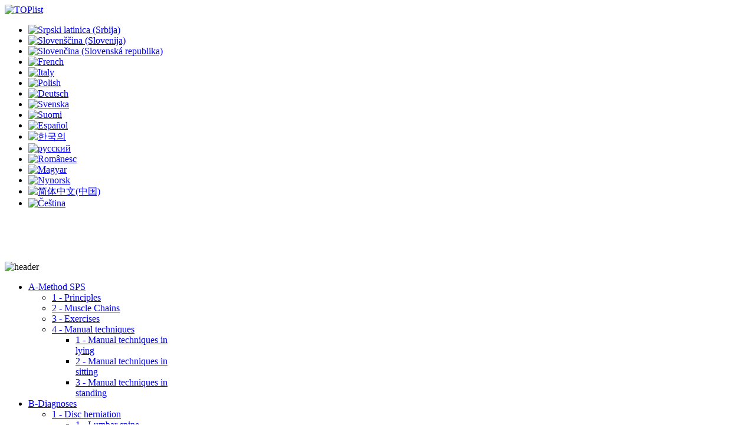

--- FILE ---
content_type: text/html; charset=utf-8
request_url: https://bkp.spiralstabilization.com/en/b-diagnoses/7-lower-extremity
body_size: 11262
content:
<!doctype html>
<html xml:lang="en-gb" lang="en-gb" >
<head>
		<meta name="viewport" content="width=device-width, initial-scale=1.0">
		
    <base href="https://bkp.spiralstabilization.com/en/b-diagnoses/7-lower-extremity" />
	<meta http-equiv="content-type" content="text/html; charset=utf-8" />
	<meta name="keywords" content="SM systém,  Spirální stabilizace páteře" />
	<meta name="robots" content="index, follow" />
	<meta name="description" content="SM systém,  Spirální stabilizace páteře, Anatomie a funkce spirálních svalových řetězců otevírá naprosto nové možnosti pro rehabilitaci páteře a sport..." />
	<meta name="generator" content="Joomla! - Open Source Content Management" />
	<title>7 - Lower extremity</title>
	<link href="/en/b-diagnoses/7-lower-extremity?id=7&amp;format=feed&amp;type=rss" rel="alternate" type="application/rss+xml" title="RSS 2.0" />
	<link href="/en/b-diagnoses/7-lower-extremity?id=7&amp;format=feed&amp;type=atom" rel="alternate" type="application/atom+xml" title="Atom 1.0" />
	<link href="/favicon.ico" rel="shortcut icon" type="image/vnd.microsoft.icon" />
	<link href="https://bkp.spiralstabilization.com/en/component/search/?Itemid=222&amp;id=7&amp;format=opensearch" rel="search" title="Search Spirální stabilizace páteře, SM systém" type="application/opensearchdescription+xml" />
	<link href="/plugins/system/jce/css/content.css?1c0c39fbb0d2b9e1be58f630fcf9a7c5" rel="stylesheet" type="text/css" />
	<link href="/libraries/gantry/css/grid-responsive.css" rel="stylesheet" type="text/css" />
	<link href="/templates/gantry/css-compiled/bootstrap.css" rel="stylesheet" type="text/css" />
	<link href="/templates/gantry/css-compiled/master-10b9413844b5c6e916b74bdb2dbf596f.css" rel="stylesheet" type="text/css" />
	<link href="/templates/gantry/css-compiled/mediaqueries.css" rel="stylesheet" type="text/css" />
	<link href="/templates/gantry/css/gantry-custom.css" rel="stylesheet" type="text/css" />
	<link href="/media/djmegamenu/themes/custom135.css?v=3.5.4.pro" rel="stylesheet" type="text/css" />
	<link href="/modules/mod_djmegamenu/assets/css/animations.css?v=3.5.4.pro" rel="stylesheet" type="text/css" />
	<link href="/modules/mod_djmegamenu/mobilethemes/dark/djmobilemenu.css?v=3.5.4.pro" rel="stylesheet" type="text/css" />
	<link href="//maxcdn.bootstrapcdn.com/font-awesome/4.7.0/css/font-awesome.min.css" rel="stylesheet" type="text/css" />
	<link href="/media/mod_languages/css/template.css?1c0c39fbb0d2b9e1be58f630fcf9a7c5" rel="stylesheet" type="text/css" />
	<link href="/plugins/system/cookiespolicynotificationbar/assets/css/cpnb-style.min.css" rel="stylesheet" media="all" type="text/css" />
	<link href="/plugins/system/cookiespolicynotificationbar/assets/css/balloon.min.css" rel="stylesheet" media="all" type="text/css" />
	<style type="text/css">
#scrollToTop {
	cursor: pointer;
	font-size: 0.9em;
	position: fixed;
	text-align: center;
	z-index: 9999;
	-webkit-transition: background-color 0.2s ease-in-out;
	-moz-transition: background-color 0.2s ease-in-out;
	-ms-transition: background-color 0.2s ease-in-out;
	-o-transition: background-color 0.2s ease-in-out;
	transition: background-color 0.2s ease-in-out;

	background: #121212;
	color: #ffffff;
	border-radius: 3px;
	padding-left: 12px;
	padding-right: 12px;
	padding-top: 12px;
	padding-bottom: 12px;
	right: 20px; bottom: 20px;
}

#scrollToTop:hover {
	background: #0088cc;
	color: #ffffff;
}

#scrollToTop > img {
	display: block;
	margin: 0 auto;
}		.dj-hideitem { display: none !important; }
div.mod_search114 input[type="search"]{ width:auto; }
			#dj-megamenu135mobile { display: none; }
		@media (max-width: 979px) {
			#dj-megamenu135, #dj-megamenu135sticky, #dj-megamenu135placeholder { display: none; }
			#dj-megamenu135mobile { display: block; }
		}
	

/* BEGIN: Cookies Policy Notification Bar - J! system plugin (Powered by: Web357.com) */
.cpnb-outer { border-color: rgba(32, 34, 38, 1); }
.cpnb-outer.cpnb-div-position-top { border-bottom-width: 1px; }
.cpnb-outer.cpnb-div-position-bottom { border-top-width: 1px; }
.cpnb-outer.cpnb-div-position-top-left, .cpnb-outer.cpnb-div-position-top-right, .cpnb-outer.cpnb-div-position-bottom-left, .cpnb-outer.cpnb-div-position-bottom-right { border-width: 1px; }
.cpnb-message { color: #f1f1f3; }
.cpnb-message a { color: #ffffff }
.cpnb-button, .cpnb-button-ok, .cpnb-m-enableAllButton { -webkit-border-radius: 4px; -moz-border-radius: 4px; border-radius: 4px; font-size: 12px; color: #ffffff; background-color: rgba(59, 137, 199, 1); }
.cpnb-button:hover, .cpnb-button:focus, .cpnb-button-ok:hover, .cpnb-button-ok:focus, .cpnb-m-enableAllButton:hover, .cpnb-m-enableAllButton:focus { color: #ffffff; background-color: rgba(49, 118, 175, 1); }
.cpnb-button-decline, .cpnb-button-delete, .cpnb-button-decline-modal, .cpnb-m-DeclineAllButton { color: #ffffff; background-color: rgba(119, 31, 31, 1); }
.cpnb-button-decline:hover, .cpnb-button-decline:focus, .cpnb-button-delete:hover, .cpnb-button-delete:focus, .cpnb-button-decline-modal:hover, .cpnb-button-decline-modal:focus, .cpnb-m-DeclineAllButton:hover, .cpnb-m-DeclineAllButton:focus { color: #ffffff; background-color: rgba(175, 38, 20, 1); }
.cpnb-button-cancel, .cpnb-button-reload, .cpnb-button-cancel-modal { color: #ffffff; background-color: rgba(90, 90, 90, 1); }
.cpnb-button-cancel:hover, .cpnb-button-cancel:focus, .cpnb-button-reload:hover, .cpnb-button-reload:focus, .cpnb-button-cancel-modal:hover, .cpnb-button-cancel-modal:focus { color: #ffffff; background-color: rgba(54, 54, 54, 1); }
.cpnb-button-settings, .cpnb-button-settings-modal { color: #ffffff; background-color: rgba(90, 90, 90, 1); }
.cpnb-button-settings:hover, .cpnb-button-settings:focus, .cpnb-button-settings-modal:hover, .cpnb-button-settings-modal:focus { color: #ffffff; background-color: rgba(54, 54, 54, 1); }
.cpnb-button-more-default, .cpnb-button-more-modal { color: #ffffff; background-color: rgba(123, 138, 139, 1); }
.cpnb-button-more-default:hover, .cpnb-button-more-modal:hover, .cpnb-button-more-default:focus, .cpnb-button-more-modal:focus { color: #ffffff; background-color: rgba(105, 118, 119, 1); }
.cpnb-m-SaveChangesButton { color: #ffffff; background-color: rgba(133, 199, 136, 1); }
.cpnb-m-SaveChangesButton:hover, .cpnb-m-SaveChangesButton:focus { color: #ffffff; background-color: rgba(96, 153, 100, 1); }
@media only screen and (max-width: 600px) {
.cpnb-left-menu-toggle::after, .cpnb-left-menu-toggle-button {
content: "Categories";
}
}
/* END: Cookies Policy Notification Bar - J! system plugin (Powered by: Web357.com) */

	</style>
	<script type="application/json" class="joomla-script-options new">{"csrf.token":"1c7ae9b3cda070fdbf476af345184d76","system.paths":{"root":"","base":""}}</script>
	<script src="/media/system/js/mootools-core.js?1c0c39fbb0d2b9e1be58f630fcf9a7c5" type="text/javascript"></script>
	<script src="/media/system/js/core.js?1c0c39fbb0d2b9e1be58f630fcf9a7c5" type="text/javascript"></script>
	<script src="/media/system/js/mootools-more.js?1c0c39fbb0d2b9e1be58f630fcf9a7c5" type="text/javascript"></script>
	<script src="/media/plg_system_sl_scrolltotop/js/scrolltotop_mt.js" type="text/javascript"></script>
	<script src="/media/jui/js/jquery.min.js?1c0c39fbb0d2b9e1be58f630fcf9a7c5" type="text/javascript"></script>
	<script src="/media/jui/js/jquery-noconflict.js?1c0c39fbb0d2b9e1be58f630fcf9a7c5" type="text/javascript"></script>
	<script src="/media/jui/js/jquery-migrate.min.js?1c0c39fbb0d2b9e1be58f630fcf9a7c5" type="text/javascript"></script>
	<script src="/media/system/js/caption.js?1c0c39fbb0d2b9e1be58f630fcf9a7c5" type="text/javascript"></script>
	<script src="/libraries/gantry/js/browser-engines.js" type="text/javascript"></script>
	<script src="/templates/gantry/js/rokmediaqueries.js" type="text/javascript"></script>
	<!--[if lt IE 9]><script src="/media/system/js/html5fallback.js?1c0c39fbb0d2b9e1be58f630fcf9a7c5" type="text/javascript"></script><![endif]-->
	<script src="/modules/mod_djmegamenu/assets/js/jquery.djmegamenu.js?v=3.5.4.pro" type="text/javascript" defer="defer"></script>
	<script src="/modules/mod_djmegamenu/assets/js/jquery.djmobilemenu.js?v=3.5.4.pro" type="text/javascript" defer="defer"></script>
	<script src="/plugins/system/cookiespolicynotificationbar/assets/js/cookies-policy-notification-bar.min.js" type="text/javascript"></script>
	<script type="text/javascript">
document.addEvent('domready', function() {
	new Skyline_ScrollToTop({
		'image':		'/images/sipka.png',
		'text':			'',
		'title':		'',
		'className':	'scrollToTop',
		'duration':		500,
		'transition':	Fx.Transitions.linear
	});
});jQuery(window).on('load',  function() {
				new JCaption('img.caption');
			});
	(function(){
		var cb = function() {
			var add = function(css) {
				var ss = document.styleSheets;
			    for (var i = 0; i < ss.length; i++) {
			        if (ss[i].href == css) return;
			    }
				var l = document.createElement('link'); l.rel = 'stylesheet';
				l.href = css;
				var h = document.getElementsByTagName('head')[0]; h.appendChild(l);
			}
			add('/media/djextensions/css/animate.min.css');
			add('/media/djextensions/css/animate.ext.css');
		};
		var raf = requestAnimationFrame || mozRequestAnimationFrame || webkitRequestAnimationFrame || msRequestAnimationFrame;
		if (raf) raf(cb);
		else window.addEventListener('load', cb);
	})();

// BEGIN: Cookies Policy Notification Bar - J! system plugin (Powered by: Web357.com)
var cpnb_config = {"w357_joomla_caching":"0","w357_position":"bottom","w357_show_close_x_icon":"1","w357_hide_after_time":"yes","w357_duration":"60","w357_animate_duration":"1000","w357_limit":"0","w357_message":"We use cookies to improve your experience on our website. By browsing this website, you agree to our use of cookies.","w357_display_ok_btn":"1","w357_buttonText":"Ok, I\u0027ve understood!","w357_display_decline_btn":"1","w357_buttonDeclineText":"Decline","w357_display_cancel_btn":"0","w357_buttonCancelText":"Cancel","w357_display_settings_btn":"1","w357_buttonSettingsText":"Settings","w357_buttonMoreText":"More Info","w357_buttonMoreLink":"","w357_display_more_info_btn":"1","w357_fontColor":"#f1f1f3","w357_linkColor":"#ffffff","w357_fontSize":"12px","w357_backgroundColor":"rgba(50, 58, 69, 1)","w357_borderWidth":"1","w357_body_cover":"1","w357_overlay_state":"0","w357_overlay_color":"rgba(10, 10, 10, 0.3)","w357_height":"auto","w357_cookie_name":"cookiesDirective","w357_link_target":"_self","w357_popup_width":"800","w357_popup_height":"600","w357_customText":"\u003Ch1\u003ECookies Policy\u003C\/h1\u003E\r\n\u003Chr \/\u003E\r\n\u003Ch3\u003EGeneral Use\u003C\/h3\u003E\r\n\u003Cp\u003EWe use cookies, tracking pixels and related technologies on our website. Cookies are small data files that are served by our platform and stored on your device. Our site uses cookies dropped by us or third parties for a variety of purposes including to operate and personalize the website. Also, cookies may also be used to track how you use the site to target ads to you on other websites.\u003C\/p\u003E\r\n\u003Ch3\u003EThird Parties\u003C\/h3\u003E\r\n\u003Cp\u003EOur website employs the use the various third-party services. Through the use of our website, these services may place anonymous cookies on the Visitor\u0027s browser and may send their own cookies to the Visitor\u0027s cookie file. Some of these services include but are not limited to: Google, Facebook, Twitter, Adroll, MailChimp, Sucuri, Intercom and other social networks, advertising agencies, security firewalls, analytics companies and service providers. These services may also collect and use anonymous identifiers such as IP Address, HTTP Referrer, Unique Device Identifier and other non-personally identifiable information and server logs.\u003C\/p\u003E\r\n\u003Chr \/\u003E","w357_more_info_btn_type":"custom_text","w357_blockCookies":"1","w357_autoAcceptAfterScrolling":"0","w357_numOfScrolledPixelsBeforeAutoAccept":"300","w357_reloadPageAfterAccept":"0","w357_enableConfirmationAlerts":"0","w357_enableConfirmationAlertsForAcceptBtn":0,"w357_enableConfirmationAlertsForDeclineBtn":0,"w357_enableConfirmationAlertsForDeleteBtn":0,"w357_confirm_allow_msg":"Performing this action will enable all cookies set by this website. Are you sure that you want to enable all cookies on this website?","w357_confirm_delete_msg":"Performing this action will remove all cookies set by this website. Are you sure that you want to disable and delete all cookies from your browser?","w357_show_in_iframes":"0","w357_shortcode_is_enabled_on_this_page":0,"w357_base_url":"https:\/\/bkp.spiralstabilization.com\/","w357_current_url":"https:\/\/bkp.spiralstabilization.com\/en\/b-diagnoses\/7-lower-extremity","w357_always_display":"0","w357_show_notification_bar":true,"w357_expiration_cookieSettings":"365","w357_expiration_cookieAccept":"365","w357_expiration_cookieDecline":"180","w357_expiration_cookieCancel":"3","w357_accept_button_class_notification_bar":"cpnb-accept-btn","w357_decline_button_class_notification_bar":"cpnb-decline-btn","w357_cancel_button_class_notification_bar":"cpnb-cancel-btn","w357_settings_button_class_notification_bar":"cpnb-settings-btn","w357_moreinfo_button_class_notification_bar":"cpnb-moreinfo-btn","w357_accept_button_class_notification_bar_modal_window":"cpnb-accept-btn-m","w357_decline_button_class_notification_bar_modal_window":"cpnb-decline-btn-m","w357_save_button_class_notification_bar_modal_window":"cpnb-save-btn-m","w357_buttons_ordering":"[\u0022ok\u0022,\u0022decline\u0022,\u0022cancel\u0022,\u0022settings\u0022,\u0022moreinfo\u0022]"};
// END: Cookies Policy Notification Bar - J! system plugin (Powered by: Web357.com)


// BEGIN: Cookies Policy Notification Bar - J! system plugin (Powered by: Web357.com)
var cpnb_cookiesCategories = {"cookie_categories_group0":{"cookie_category_id":"required-cookies","cookie_category_name":"Required Cookies","cookie_category_description":"Povinné nebo funkční soubory cookie se týkají funkčnosti našich webových stránek a umožňují nám zlepšovat služby, které vám prostřednictvím našich webových stránek nabízíme, například tím, že vám umožňují přenášet informace napříč stránkami našich webových stránek, abyste je nemuseli znovu zadávat, nebo tím, že rozpoznají vaše preference, když se na naše webové stránky vrátíte.\r\n\u003Cbr \/\u003E\u003Cbr \/\u003E\r\nThe Required or Functional cookies relate to the functionality of our websites and allow us to improve the service we offer to you through our websites, for example by allowing you to carry information across pages of our website. ","cookie_category_checked_by_default":"2","cookie_category_status":"1"},"cookie_categories_group1":{"cookie_category_id":"analytical-cookies","cookie_category_name":"Analytical Cookies","cookie_category_description":"Analytické soubory cookie nám umožňují rozpoznat a spočítat počet návštěvníků našich webových stránek, zjistit, jak se návštěvníci při používání webových stránek pohybují, a zaznamenat, jaký obsah si prohlížejí a o jaký mají zájem. \r\n\u003Cbr \/\u003E\u003Cbr \/\u003E\r\nAnalytical cookies allow us to recognize and to count the number of visitors to our website, to see how visitors move around the website when they are using it and to record which content viewers view and are interested in. \r\n","cookie_category_checked_by_default":"1","cookie_category_status":"1"},"cookie_categories_group2":{"cookie_category_id":"social-media-cookies","cookie_category_name":"Social Media","cookie_category_description":"Tyto soubory cookie umožňují sdílet obsah webových stránek s platformami sociálních médií (např. Facebook, Twitter, Instagram). Nad těmito soubory cookie nemáme žádnou kontrolu, protože je nastavují samotné platformy sociálních médií.\r\n\u003Cbr \/\u003E\u003Cbr \/\u003E\r\nThese cookies allow you to share Website content with social media platforms (e.g., Facebook, Twitter, Instagram). We have no control over these cookies as they are set by the social media platforms themselves. ","cookie_category_checked_by_default":"1","cookie_category_status":"1"},"cookie_categories_group3":{"cookie_category_id":"targeted-advertising-cookies","cookie_category_name":"Targeted Advertising Cookies","cookie_category_description":"Soubory cookie pro reklamu a cílení se používají k tomu, aby vám poskytovaly relevantnější reklamu, ale mohou také omezit počet zobrazení reklamy a sloužit ke zmapování účinnosti reklamní kampaně sledováním kliknutí uživatelů. \r\n\u003Cbr \/\u003E\u003Cbr \/\u003E\r\nAdvertising and targeting cookies are used to deliver advertisements more relevant to you, but can also limit the number of times you see an advertisement and be used to chart the effectiveness of an ad campaign by tracking users’ clicks. ","cookie_category_checked_by_default":"1","cookie_category_status":"1"}};
// END: Cookies Policy Notification Bar - J! system plugin (Powered by: Web357.com)


// BEGIN: Cookies Policy Notification Bar - J! system plugin (Powered by: Web357.com)
var cpnb_manager = {"w357_m_modalState":"1","w357_m_floatButtonState":"1","w357_m_floatButtonPosition":"bottom_left","w357_m_HashLink":"cookies","w357_m_modal_menuItemSelectedBgColor":"rgba(200, 200, 200, 1)","w357_m_saveChangesButtonColorAfterChange":"rgba(13, 92, 45, 1)","w357_m_floatButtonIconSrc":"https:\/\/bkp.spiralstabilization.com\/media\/plg_system_cookiespolicynotificationbar\/icons\/cpnb-cookies-manager-icon-1-64x64.png","w357_m_FloatButtonIconType":"image","w357_m_FloatButtonIconFontAwesomeName":"fas fa-cookie-bite","w357_m_FloatButtonIconFontAwesomeSize":"fa-lg","w357_m_FloatButtonIconFontAwesomeColor":"rgba(61, 47, 44, 0.84)","w357_m_FloatButtonIconUikitName":"cog","w357_m_FloatButtonIconUikitSize":"1","w357_m_FloatButtonIconUikitColor":"rgba(61, 47, 44, 0.84)","w357_m_floatButtonText":"Cookies Manager","w357_m_modalHeadingText":"Advanced Cookie Settings","w357_m_checkboxText":"Allowed","w357_m_lockedText":"(Locked)","w357_m_EnableAllButtonText":"Allow All Cookies","w357_m_DeclineAllButtonText":"Decline All Cookies","w357_m_SaveChangesButtonText":"Save Settings","w357_m_confirmationAlertRequiredCookies":"These cookies are strictly necessary for this website. You can\u0027t disable this category of cookies. Thank you for understanding!"};
// END: Cookies Policy Notification Bar - J! system plugin (Powered by: Web357.com)

	</script>
  
<link href="/favicon.ico" rel="shortcut icon" type="image/x-icon" />
<meta name="author" content="Absolutus CZ | www.absolutus.cz" />  
  
<script type="text/javascript">var _gaq = _gaq || [];
          _gaq.push(['_setAccount', 'UA-80478777-2']);
          _gaq.push(['_setDomainName', 'www.spiralstabilization.com']);
          _gaq.push(['_setAllowLinker', true]);
          _gaq.push(['_trackPageview']);

          (function() {
            var ga = document.createElement('script'); ga.type = 'text/javascript'; ga.async = true;
            ga.src = ('https:' == document.location.protocol ? 'https://ssl' : 'http://www') + '.google-analytics.com/ga.js';
            var s = document.getElementsByTagName('script')[0]; s.parentNode.insertBefore(ga, s);
          })();

          </script>
<!-- BEGIN: Google Analytics -->
<script type="text/javascript">

  var _gaq = _gaq || [];
  _gaq.push(['_setAccount', 'UA-38337781-1']);
  _gaq.push(['_trackPageview']);

  (function() {
    var ga = document.createElement('script'); ga.type = 'text/javascript'; ga.async = true;
    ga.src = ('https:' == document.location.protocol ? 'https://ssl' : 'http://www') + '.google-analytics.com/ga.js';
    var s = document.getElementsByTagName('script')[0]; s.parentNode.insertBefore(ga, s);
  })();

</script>

<!-- Global site tag (gtag.js) - Google Analytics -->
<script async src="https://www.googletagmanager.com/gtag/js?id=UA-155084653-1"></script>
<script>
  window.dataLayer = window.dataLayer || [];
  function gtag(){dataLayer.push(arguments);}
  gtag('js', new Date());

  gtag('config', 'UA-155084653-1');
</script>
            
<a href="https://www.toplist.cz"><script language="JavaScript" type="text/javascript">
<!--
document.write('<img src="https://toplist.cz/dot.asp?id=1478002&http='+
escape(document.referrer)+'&t='+escape(document.title)+
'&wi='+escape(window.screen.width)+'&he='+escape(window.screen.height)+'&cd='+
escape(window.screen.colorDepth)+'" width="1" height="1" border=0 alt="TOPlist" />');
//--></script><noscript><img src="https://toplist.cz/dot.asp?id=1478002" border="0"
alt="TOPlist" width="1" height="1" /></noscript></a>
<!-- END: Google Analytics -->
</head>
<body  class="logo-type-gantry headerstyle-dark font-family-helvetica font-size-is-default menu-type-dropdownmenu menu-dropdownmenu-position-header-b layout-mode-responsive col12"><div class="dj-offcanvas-wrapper"><div class="dj-offcanvas-pusher"><div class="dj-offcanvas-pusher-in">
    	    <div id="rt-drawer">
        <div class="rt-container">
                        <div class="clear"></div>
        </div>
    </div>
    	
	<div id="rt-transition">
		<div id="rt-mainbody-surround">
    
    
    
                     			<div id="rt-extension">
				<div class="rt-container">
					<div class="rt-grid-12 rt-alpha rt-omega">
    		<div class="mod-languages">

	<ul class="lang-inline" dir="ltr">
						<li>
			<a href="/sr/">
												<img src="/media/mod_languages/images/sr_yu.gif" alt="Srpski latinica (Srbija)" title="Srpski latinica (Srbija)" />										</a>
			</li>
								<li>
			<a href="/sl/">
												<img src="/media/mod_languages/images/sl_si.gif" alt="Slovenščina (Slovenija)" title="Slovenščina (Slovenija)" />										</a>
			</li>
								<li>
			<a href="/sk/">
												<img src="/media/mod_languages/images/sk_sk.gif" alt="Slovenčina (Slovenská republika)" title="Slovenčina (Slovenská republika)" />										</a>
			</li>
											<li>
			<a href="/fr/">
												<img src="/media/mod_languages/images/fr.gif" alt="French" title="French" />										</a>
			</li>
								<li>
			<a href="/it/">
												<img src="/media/mod_languages/images/it.gif" alt="Italy" title="Italy" />										</a>
			</li>
								<li>
			<a href="/pl/">
												<img src="/media/mod_languages/images/pl.gif" alt="Polish" title="Polish" />										</a>
			</li>
								<li>
			<a href="/de/">
												<img src="/media/mod_languages/images/de.gif" alt="Deutsch" title="Deutsch" />										</a>
			</li>
								<li>
			<a href="/sv/">
												<img src="/media/mod_languages/images/sv.gif" alt="Svenska" title="Svenska" />										</a>
			</li>
								<li>
			<a href="/fi/">
												<img src="/media/mod_languages/images/fi_fi.gif" alt="Suomi" title="Suomi" />										</a>
			</li>
								<li>
			<a href="/es/">
												<img src="/media/mod_languages/images/es.gif" alt="Español" title="Español" />										</a>
			</li>
								<li>
			<a href="/ko/">
												<img src="/media/mod_languages/images/ko_kr.gif" alt="한국의" title="한국의" />										</a>
			</li>
								<li>
			<a href="/ru/">
												<img src="/media/mod_languages/images/ru.gif" alt="русский" title="русский" />										</a>
			</li>
								<li>
			<a href="/ro/">
												<img src="/media/mod_languages/images/ro.gif" alt="Românesc" title="Românesc" />										</a>
			</li>
								<li>
			<a href="/hu/">
												<img src="/media/mod_languages/images/hu.gif" alt="Magyar" title="Magyar" />										</a>
			</li>
								<li>
			<a href="/no/">
												<img src="/media/mod_languages/images/nn_no.gif" alt="Nynorsk" title="Nynorsk" />										</a>
			</li>
								<li>
			<a href="/zh/">
												<img src="/media/mod_languages/images/zh_cn.gif" alt="简体中文(中国)" title="简体中文(中国)" />										</a>
			</li>
								<li>
			<a href="/cz/">
												<img src="/media/mod_languages/images/cz.gif" alt="Čeština" title="Čeština" />										</a>
			</li>
				</ul>

</div>
	
</div>
					<div class="clear"></div>
				</div>
			</div>
			    
    
    
      						<div id="rt-feature">
				<div class="rt-container">
					<div class="rt-grid-2 rt-alpha">
    		

<div class="custom"  >
	<h1 class="logo"><a href="/index.php"><img src="/images/logo.png" alt="" /></a></h1></div>
	
</div>
<div class="rt-grid-10 rt-omega">
    		

<div class="custom"  >
	<p class="no"><img src="/images/header.png" alt="header" style="margin-top: 10px;" /></p></div>
	
</div>
					<div class="clear"></div>
				</div>
			</div>
			 
   

 
						<div id="rt-utility">
				<div class="rt-container">
					<div class="rt-grid-10 rt-alpha">
    		<ul id="dj-megamenu135" class="dj-megamenu dj-megamenu-custom135 " data-options='{"wrap":null,"animIn":"fadeInUp","animOut":"zoomOut","animSpeed":"normal","openDelay":"250","closeDelay":"500","event":"mouseenter","fixed":"0","offset":"0","theme":"custom135","direction":"ltr","wcag":"1"}' data-trigger="979">
<li class="dj-up itemid103 first parent"><a class="dj-up_a  " href="/en/" ><span class="dj-drop" >A-Method SPS<em class="arrow" aria-hidden="true"></em></span></a><div class="dj-subwrap  single_column subcols1" style=""><div class="dj-subwrap-in" style="width:200px;"><div class="dj-subcol" style="width:200px"><ul class="dj-submenu"><li class="itemid208 first"><a href="/en/a-method-ss/principles" >1 - Principles</a></li><li class="itemid209"><a href="/en/a-method-ss/muscle-chains" >2 - Muscle Chains</a></li><li class="itemid210"><a href="/en/a-method-ss/exercises" >3 - Exercises</a></li><li class="itemid211 parent"><a class="dj-more " href="/en/a-method-ss/manual-techniques" >4 - Manual techniques<em class="arrow" aria-hidden="true"></em></a><div class="dj-subwrap  single_column subcols1" style=""><div class="dj-subwrap-in" style="width:200px;"><div class="dj-subcol" style="width:200px"><ul class="dj-submenu"><li class="itemid213 first"><a href="/en/a-method-ss/manual-techniques/1-manual-techniques-in-lying" >1 - Manual techniques in lying</a></li><li class="itemid214"><a href="/en/a-method-ss/manual-techniques/2-manual-techniques-in-sitting" >2 - Manual techniques in sitting</a></li><li class="itemid215"><a href="/en/a-method-ss/manual-techniques/3-manual-techniques-in-standing" >3 - Manual techniques in standing</a></li></ul></div><div style="clear:both;height:0"></div></div></div></li></ul></div><div style="clear:both;height:0"></div></div></div></li><li class="dj-up itemid212 active parent"><a class="dj-up_a active " href="/en/b-diagnoses" ><span class="dj-drop" >B-Diagnoses<em class="arrow" aria-hidden="true"></em></span></a><div class="dj-subwrap  single_column subcols1" style=""><div class="dj-subwrap-in" style="width:200px;"><div class="dj-subcol" style="width:200px"><ul class="dj-submenu"><li class="itemid216 first parent"><a class="dj-more " href="/en/b-diagnoses/1-disc-hernation" >1 - Disc herniation<em class="arrow" aria-hidden="true"></em></a><div class="dj-subwrap  single_column subcols1" style=""><div class="dj-subwrap-in" style="width:200px;"><div class="dj-subcol" style="width:200px"><ul class="dj-submenu"><li class="itemid225 first parent"><a class="dj-more " href="/en/b-diagnoses/1-disc-hernation/1-lumbar-spine" >1 - Lumbar spine<em class="arrow" aria-hidden="true"></em></a><div class="dj-subwrap  single_column subcols1" style=""><div class="dj-subwrap-in" style="width:200px;"><div class="dj-subcol" style="width:200px"><ul class="dj-submenu"><li class="itemid417 first"><a href="/en/b-diagnoses/1-disc-hernation/1-lumbar-spine/1-disc-hernation-l3-l4" >1 - Disc Herniation L3/L4</a></li><li class="itemid418"><a href="/en/b-diagnoses/1-disc-hernation/1-lumbar-spine/2-disc-hernation-l4-l5" >2 - Disc Herniation L4/L5</a></li><li class="itemid419"><a href="/en/b-diagnoses/1-disc-hernation/1-lumbar-spine/3-disc-hernation-l5-s1" >3 - Disc Herniation L5/S1</a></li><li class="itemid420"><a href="/en/b-diagnoses/1-disc-hernation/1-lumbar-spine/4-disc-hernation-l6-s1" >4 - Disc herniation L6/S1</a></li></ul></div><div style="clear:both;height:0"></div></div></div></li><li class="itemid226"><a href="/en/b-diagnoses/1-disc-hernation/2-thoracic-spine" >2 - Thoracic spine</a></li><li class="itemid227"><a href="/en/b-diagnoses/1-disc-hernation/3-cervical-spine" >3 - Cervical spine</a></li></ul></div><div style="clear:both;height:0"></div></div></div></li><li class="itemid217 parent"><a class="dj-more " href="/en/b-diagnoses/2-failed-back-surgery-syndrome" >2 - Failed back surgery syndrome<em class="arrow" aria-hidden="true"></em></a><div class="dj-subwrap  single_column subcols1" style=""><div class="dj-subwrap-in" style="width:200px;"><div class="dj-subcol" style="width:200px"><ul class="dj-submenu"><li class="itemid228 first"><a href="/en/b-diagnoses/2-failed-back-surgery-syndrome/1-fbs-lumbar-spine" >1 - FBS lumbar spine</a></li><li class="itemid229"><a href="/en/b-diagnoses/2-failed-back-surgery-syndrome/2-fbs-thoracic-spine" >2 - FBS thoracic spine</a></li><li class="itemid230"><a href="/en/b-diagnoses/2-failed-back-surgery-syndrome/3-fbs-cervical-spine" >3 - FBS cervical spine</a></li></ul></div><div style="clear:both;height:0"></div></div></div></li><li class="itemid218 parent"><a class="dj-more " href="/en/b-diagnoses/3-scoliosis" >3 - Scoliosis<em class="arrow" aria-hidden="true"></em></a><div class="dj-subwrap  single_column subcols1" style=""><div class="dj-subwrap-in" style="width:200px;"><div class="dj-subcol" style="width:200px"><ul class="dj-submenu"><li class="itemid388 first"><a href="/en/b-diagnoses/3-scoliosis/1-scoliosis-treatment-organization" >1 - Scoliosis treatment organization</a></li><li class="itemid231"><a href="/en/b-diagnoses/3-scoliosis/1-scoliosis-before-6-y-o" >2 - Scoliosis before 6 y.o.</a></li><li class="itemid232"><a href="/en/b-diagnoses/3-scoliosis/2-scoliosis-6-15-y-o" >3 - Scoliosis 6-15 y.o.</a></li><li class="itemid233"><a href="/en/b-diagnoses/3-scoliosis/3-scoliosis-15-18-y-o" >4 - Scoliosis 15-18 y.o.</a></li><li class="itemid234"><a href="/en/b-diagnoses/3-scoliosis/4-scoliosis-18-40-y-o" >5 - Scoliosis 18-40 y.o.</a></li><li class="itemid235"><a href="/en/b-diagnoses/3-scoliosis/5-scoliosis-40-50-y-o" >6 - Scoliosis 40-50 y.o.</a></li><li class="itemid236"><a href="/en/b-diagnoses/3-scoliosis/6-scoliosis-50-y-o" >7 - Scoliosis 50+ y.o.</a></li><li class="itemid490"><a href="/en/b-diagnoses/3-scoliosis/8-orthopedic-stabilization" >8 - Orthopedic stabilization</a></li><li class="itemid489"><a href="/en/b-diagnoses/3-scoliosis/9-elimination-of-spondylodesis" >9 - Elimination of spondylodesis</a></li></ul></div><div style="clear:both;height:0"></div></div></div></li><li class="itemid219"><a href="/en/b-diagnoses/4-non-specific-back-pain" >4 - Non-specific back pain</a></li><li class="itemid220"><a href="/en/b-diagnoses/5-spondylolisthesis" >5 - Spondylolisthesis</a></li><li class="itemid221 parent"><a class="dj-more " href="/en/b-diagnoses/6-head" >6 - Head<em class="arrow" aria-hidden="true"></em></a><div class="dj-subwrap  single_column subcols1" style=""><div class="dj-subwrap-in" style="width:200px;"><div class="dj-subcol" style="width:200px"><ul class="dj-submenu"><li class="itemid238 first"><a href="/en/b-diagnoses/6-head/2-vertigo" >2 - Vertigo</a></li><li class="itemid237"><a href="/en/b-diagnoses/6-head/1-headaches" >1 - Headaches</a></li></ul></div><div style="clear:both;height:0"></div></div></div></li><li class="itemid222 current active parent"><a class="dj-more-active active " href="/en/b-diagnoses/7-lower-extremity" >7 - Lower extremity<em class="arrow" aria-hidden="true"></em></a><div class="dj-subwrap  single_column subcols1" style=""><div class="dj-subwrap-in" style="width:200px;"><div class="dj-subcol" style="width:200px"><ul class="dj-submenu"><li class="itemid239 first"><a href="/en/b-diagnoses/7-lower-extremity/1-hip" >1 - Hip</a></li><li class="itemid240"><a href="/en/b-diagnoses/7-lower-extremity/2-knee" >2 - Knee</a></li><li class="itemid241"><a href="/en/b-diagnoses/7-lower-extremity/3-hallux-valgus" >3 - Hallux valgus</a></li><li class="itemid242"><a href="/en/b-diagnoses/7-lower-extremity/4-flat-foot" >4 - Flat foot</a></li><li class="itemid243"><a href="/en/b-diagnoses/7-lower-extremity/5-calcaneal-spur" >5 - Calcaneal spur</a></li></ul></div><div style="clear:both;height:0"></div></div></div></li><li class="itemid223 parent"><a class="dj-more " href="/en/b-diagnoses/8-upper-extremity" >8 - Upper extremity<em class="arrow" aria-hidden="true"></em></a><div class="dj-subwrap  single_column subcols1" style=""><div class="dj-subwrap-in" style="width:200px;"><div class="dj-subcol" style="width:200px"><ul class="dj-submenu"><li class="itemid244 first"><a href="/en/b-diagnoses/8-upper-extremity/1-shoulder" >1 - Shoulder</a></li><li class="itemid245"><a href="/en/b-diagnoses/8-upper-extremity/2-elbow" >2 - Elbow</a></li><li class="itemid246"><a href="/en/b-diagnoses/8-upper-extremity/3-carpal-tunnel-syndrome" >3 - Carpal tunnel syndrome</a></li></ul></div><div style="clear:both;height:0"></div></div></div></li><li class="itemid224"><a href="/en/b-diagnoses/9-internal-organs" >9 - Internal organs</a></li><li class="itemid491"><a href="/en/b-diagnoses/10-diastasis-of-abdomina-muscles" >10 - Diastasis of abdomina muscles</a></li></ul></div><div style="clear:both;height:0"></div></div></div></li><li class="dj-up itemid247 parent"><a class="dj-up_a  " href="/en/c-courses" ><span class="dj-drop" >C-Courses<em class="arrow" aria-hidden="true"></em></span></a><div class="dj-subwrap  single_column subcols1" style=""><div class="dj-subwrap-in" style="width:200px;"><div class="dj-subcol" style="width:200px"><ul class="dj-submenu"><li class="itemid248 first"><a href="/en/c-courses/1-dates" >1 - Dates</a></li><li class="itemid249 parent"><a class="dj-more " href="/en/c-courses/2-course-examples" >2 - Course examples<em class="arrow" aria-hidden="true"></em></a><div class="dj-subwrap  single_column subcols1" style=""><div class="dj-subwrap-in" style="width:200px;"><div class="dj-subcol" style="width:200px"><ul class="dj-submenu"><li class="itemid250 first"><a href="/en/c-courses/2-course-examples/1-courses-for-therapists" >1 - Courses by us equipment</a></li><li class="itemid251"><a href="/en/c-courses/2-course-examples/2-courses-for-trainers" >2 - Courses by you equipment</a></li><li class="itemid253"><a href="/en/c-courses/2-course-examples/4-courses-for-patients" >3 - Courses for patients</a></li></ul></div><div style="clear:both;height:0"></div></div></div></li></ul></div><div style="clear:both;height:0"></div></div></div></li><li class="dj-up itemid254 parent"><a class="dj-up_a  " href="/en/d-treatment" ><span class="dj-drop" >D-Treatment<em class="arrow" aria-hidden="true"></em></span></a><div class="dj-subwrap  single_column subcols1" style=""><div class="dj-subwrap-in" style="width:200px;"><div class="dj-subcol" style="width:200px"><ul class="dj-submenu"><li class="itemid439 first parent"><a class="dj-more " href="/en/d-treatment/2-treatment-centers" >2 - Treatment centers<em class="arrow" aria-hidden="true"></em></a><div class="dj-subwrap  single_column subcols1" style=""><div class="dj-subwrap-in" style="width:200px;"><div class="dj-subcol" style="width:200px"><ul class="dj-submenu"><li class="itemid440 first"><a href="/en/d-treatment/2-treatment-centers/2-canada" >2 - Canada</a></li></ul></div><div style="clear:both;height:0"></div></div></div></li><li class="itemid437 parent"><a class="dj-more " href="/en/d-treatment/4-therapists" >4 - Therapists<em class="arrow" aria-hidden="true"></em></a><div class="dj-subwrap  single_column subcols1" style=""><div class="dj-subwrap-in" style="width:200px;"><div class="dj-subcol" style="width:200px"><ul class="dj-submenu"><li class="itemid441 first"><a href="/en/d-treatment/4-therapists/1-great-britain" >1 - Great Britain</a></li><li class="itemid438"><a href="/en/d-treatment/4-therapists/2-canada" >2 - Canada</a></li><li class="itemid633"><a href="/en/d-treatment/4-therapists/3-usa" >3 - USA</a></li><li class="itemid644"><a href="/en/d-treatment/4-therapists/4-saudi-arabia" >4 - Saudi Arabia</a></li><li class="itemid658"><a href="/en/d-treatment/4-therapists/5-bahrain" >5 - Bahrain</a></li><li class="itemid659"><a href="/en/d-treatment/4-therapists/6-new-zeland" >6 - New Zeland</a></li><li class="itemid690"><a href="/en/d-treatment/4-therapists/7-australia" >7 - Australia</a></li><li class="itemid743"><a href="/en/d-treatment/4-therapists/8-nederland" >8 - Nederland</a></li><li class="itemid1089"><a href="/en/d-treatment/4-therapists/9-turkey" >9 - Turkey</a></li><li class="itemid1090"><a href="/en/d-treatment/4-therapists/therapists-in-thailand" >10 - Thailand</a></li><li class="itemid1092"><a href="/en/d-treatment/4-therapists/therapists-other" >11 - Hong Kong, Taiwan</a></li></ul></div><div style="clear:both;height:0"></div></div></div></li><li class="itemid387"><a href="/en/d-treatment/7-x-ray" >7 - X-ray</a></li></ul></div><div style="clear:both;height:0"></div></div></div></li><li class="dj-up itemid255 parent"><a class="dj-up_a  " href="/en/e-exercises" ><span class="dj-drop" >E-Exercises<em class="arrow" aria-hidden="true"></em></span></a><div class="dj-subwrap  single_column subcols1" style=""><div class="dj-subwrap-in" style="width:200px;"><div class="dj-subcol" style="width:200px"><ul class="dj-submenu"><li class="itemid256 first"><a href="/en/e-exercises/1-preview" >1 - Preview</a></li><li class="itemid257"><a href="/en/e-exercises/2-therapeutic-exercises" >2 - Therapeutic exercises</a></li><li class="itemid425"><a href="/en/e-exercises/3-wellness-stay" >3 - Wellness stay</a></li></ul></div><div style="clear:both;height:0"></div></div></div></li><li class="dj-up itemid258 parent"><a class="dj-up_a  " href="/en/f-sport" ><span class="dj-drop" >F-Sport<em class="arrow" aria-hidden="true"></em></span></a><div class="dj-subwrap  single_column subcols1" style=""><div class="dj-subwrap-in" style="width:200px;"><div class="dj-subcol" style="width:200px"><ul class="dj-submenu"><li class="itemid452 first"><a href="/en/f-sport/1-condition-training" >1 - Condition training</a></li></ul></div><div style="clear:both;height:0"></div></div></div></li><li class="dj-up itemid260"><a class="dj-up_a  " href="http://www.spiralstabilization.com/eshop-de/" ><span >H-Eshop</span></a></li></ul>



	<div id="dj-megamenu135mobile" class="dj-megamenu-accordion dj-megamenu-accordion-dark dj-pos-static  dj-align-right ">
		<a href="#" class="dj-mobile-open-btn" aria-label="Open mobile menu"><span class="fa fa-bars" aria-hidden="true"></span></a>
		
		<div class="dj-accordion dj-accordion-dark ">
			<div class="dj-accordion-in">
				<ul class="dj-mobile-nav dj-mobile-dark ">
<li class="dj-mobileitem itemid-103 deeper parent"><a href="/en/" >A-Method SPS</a><ul class="dj-mobile-nav-child"><li class="dj-mobileitem itemid-208"><a href="/en/a-method-ss/principles" >1 - Principles</a></li><li class="dj-mobileitem itemid-209"><a href="/en/a-method-ss/muscle-chains" >2 - Muscle Chains</a></li><li class="dj-mobileitem itemid-210"><a href="/en/a-method-ss/exercises" >3 - Exercises</a></li><li class="dj-mobileitem itemid-211 deeper parent"><a href="/en/a-method-ss/manual-techniques" >4 - Manual techniques</a><ul class="dj-mobile-nav-child"><li class="dj-mobileitem itemid-213"><a href="/en/a-method-ss/manual-techniques/1-manual-techniques-in-lying" >1 - Manual techniques in lying</a></li><li class="dj-mobileitem itemid-214"><a href="/en/a-method-ss/manual-techniques/2-manual-techniques-in-sitting" >2 - Manual techniques in sitting</a></li><li class="dj-mobileitem itemid-215"><a href="/en/a-method-ss/manual-techniques/3-manual-techniques-in-standing" >3 - Manual techniques in standing</a></li></ul></li></ul></li><li class="dj-mobileitem itemid-212 active deeper parent"><a href="/en/b-diagnoses" >B-Diagnoses</a><ul class="dj-mobile-nav-child"><li class="dj-mobileitem itemid-216 deeper parent"><a href="/en/b-diagnoses/1-disc-hernation" >1 - Disc herniation</a><ul class="dj-mobile-nav-child"><li class="dj-mobileitem itemid-225 deeper parent"><a href="/en/b-diagnoses/1-disc-hernation/1-lumbar-spine" >1 - Lumbar spine</a><ul class="dj-mobile-nav-child"><li class="dj-mobileitem itemid-417"><a href="/en/b-diagnoses/1-disc-hernation/1-lumbar-spine/1-disc-hernation-l3-l4" >1 - Disc Herniation L3/L4</a></li><li class="dj-mobileitem itemid-418"><a href="/en/b-diagnoses/1-disc-hernation/1-lumbar-spine/2-disc-hernation-l4-l5" >2 - Disc Herniation L4/L5</a></li><li class="dj-mobileitem itemid-419"><a href="/en/b-diagnoses/1-disc-hernation/1-lumbar-spine/3-disc-hernation-l5-s1" >3 - Disc Herniation L5/S1</a></li><li class="dj-mobileitem itemid-420"><a href="/en/b-diagnoses/1-disc-hernation/1-lumbar-spine/4-disc-hernation-l6-s1" >4 - Disc herniation L6/S1</a></li></ul></li><li class="dj-mobileitem itemid-226"><a href="/en/b-diagnoses/1-disc-hernation/2-thoracic-spine" >2 - Thoracic spine</a></li><li class="dj-mobileitem itemid-227"><a href="/en/b-diagnoses/1-disc-hernation/3-cervical-spine" >3 - Cervical spine</a></li></ul></li><li class="dj-mobileitem itemid-217 deeper parent"><a href="/en/b-diagnoses/2-failed-back-surgery-syndrome" >2 - Failed back surgery syndrome</a><ul class="dj-mobile-nav-child"><li class="dj-mobileitem itemid-228"><a href="/en/b-diagnoses/2-failed-back-surgery-syndrome/1-fbs-lumbar-spine" >1 - FBS lumbar spine</a></li><li class="dj-mobileitem itemid-229"><a href="/en/b-diagnoses/2-failed-back-surgery-syndrome/2-fbs-thoracic-spine" >2 - FBS thoracic spine</a></li><li class="dj-mobileitem itemid-230"><a href="/en/b-diagnoses/2-failed-back-surgery-syndrome/3-fbs-cervical-spine" >3 - FBS cervical spine</a></li></ul></li><li class="dj-mobileitem itemid-218 deeper parent"><a href="/en/b-diagnoses/3-scoliosis" >3 - Scoliosis</a><ul class="dj-mobile-nav-child"><li class="dj-mobileitem itemid-388"><a href="/en/b-diagnoses/3-scoliosis/1-scoliosis-treatment-organization" >1 - Scoliosis treatment organization</a></li><li class="dj-mobileitem itemid-231"><a href="/en/b-diagnoses/3-scoliosis/1-scoliosis-before-6-y-o" >2 - Scoliosis before 6 y.o.</a></li><li class="dj-mobileitem itemid-232"><a href="/en/b-diagnoses/3-scoliosis/2-scoliosis-6-15-y-o" >3 - Scoliosis 6-15 y.o.</a></li><li class="dj-mobileitem itemid-233"><a href="/en/b-diagnoses/3-scoliosis/3-scoliosis-15-18-y-o" >4 - Scoliosis 15-18 y.o.</a></li><li class="dj-mobileitem itemid-234"><a href="/en/b-diagnoses/3-scoliosis/4-scoliosis-18-40-y-o" >5 - Scoliosis 18-40 y.o.</a></li><li class="dj-mobileitem itemid-235"><a href="/en/b-diagnoses/3-scoliosis/5-scoliosis-40-50-y-o" >6 - Scoliosis 40-50 y.o.</a></li><li class="dj-mobileitem itemid-236"><a href="/en/b-diagnoses/3-scoliosis/6-scoliosis-50-y-o" >7 - Scoliosis 50+ y.o.</a></li><li class="dj-mobileitem itemid-490"><a href="/en/b-diagnoses/3-scoliosis/8-orthopedic-stabilization" >8 - Orthopedic stabilization</a></li><li class="dj-mobileitem itemid-489"><a href="/en/b-diagnoses/3-scoliosis/9-elimination-of-spondylodesis" >9 - Elimination of spondylodesis</a></li></ul></li><li class="dj-mobileitem itemid-219"><a href="/en/b-diagnoses/4-non-specific-back-pain" >4 - Non-specific back pain</a></li><li class="dj-mobileitem itemid-220"><a href="/en/b-diagnoses/5-spondylolisthesis" >5 - Spondylolisthesis</a></li><li class="dj-mobileitem itemid-221 deeper parent"><a href="/en/b-diagnoses/6-head" >6 - Head</a><ul class="dj-mobile-nav-child"><li class="dj-mobileitem itemid-238"><a href="/en/b-diagnoses/6-head/2-vertigo" >2 - Vertigo</a></li><li class="dj-mobileitem itemid-237"><a href="/en/b-diagnoses/6-head/1-headaches" >1 - Headaches</a></li></ul></li><li class="dj-mobileitem itemid-222 current active deeper parent"><a href="/en/b-diagnoses/7-lower-extremity" >7 - Lower extremity</a><ul class="dj-mobile-nav-child"><li class="dj-mobileitem itemid-239"><a href="/en/b-diagnoses/7-lower-extremity/1-hip" >1 - Hip</a></li><li class="dj-mobileitem itemid-240"><a href="/en/b-diagnoses/7-lower-extremity/2-knee" >2 - Knee</a></li><li class="dj-mobileitem itemid-241"><a href="/en/b-diagnoses/7-lower-extremity/3-hallux-valgus" >3 - Hallux valgus</a></li><li class="dj-mobileitem itemid-242"><a href="/en/b-diagnoses/7-lower-extremity/4-flat-foot" >4 - Flat foot</a></li><li class="dj-mobileitem itemid-243"><a href="/en/b-diagnoses/7-lower-extremity/5-calcaneal-spur" >5 - Calcaneal spur</a></li></ul></li><li class="dj-mobileitem itemid-223 deeper parent"><a href="/en/b-diagnoses/8-upper-extremity" >8 - Upper extremity</a><ul class="dj-mobile-nav-child"><li class="dj-mobileitem itemid-244"><a href="/en/b-diagnoses/8-upper-extremity/1-shoulder" >1 - Shoulder</a></li><li class="dj-mobileitem itemid-245"><a href="/en/b-diagnoses/8-upper-extremity/2-elbow" >2 - Elbow</a></li><li class="dj-mobileitem itemid-246"><a href="/en/b-diagnoses/8-upper-extremity/3-carpal-tunnel-syndrome" >3 - Carpal tunnel syndrome</a></li></ul></li><li class="dj-mobileitem itemid-224"><a href="/en/b-diagnoses/9-internal-organs" >9 - Internal organs</a></li><li class="dj-mobileitem itemid-491"><a href="/en/b-diagnoses/10-diastasis-of-abdomina-muscles" >10 - Diastasis of abdomina muscles</a></li></ul></li><li class="dj-mobileitem itemid-247 deeper parent"><a href="/en/c-courses" >C-Courses</a><ul class="dj-mobile-nav-child"><li class="dj-mobileitem itemid-248"><a href="/en/c-courses/1-dates" >1 - Dates</a></li><li class="dj-mobileitem itemid-249 deeper parent"><a href="/en/c-courses/2-course-examples" >2 - Course examples</a><ul class="dj-mobile-nav-child"><li class="dj-mobileitem itemid-250"><a href="/en/c-courses/2-course-examples/1-courses-for-therapists" >1 - Courses by us equipment</a></li><li class="dj-mobileitem itemid-251"><a href="/en/c-courses/2-course-examples/2-courses-for-trainers" >2 - Courses by you equipment</a></li><li class="dj-mobileitem itemid-253"><a href="/en/c-courses/2-course-examples/4-courses-for-patients" >3 - Courses for patients</a></li></ul></li></ul></li><li class="dj-mobileitem itemid-254 deeper parent"><a href="/en/d-treatment" >D-Treatment</a><ul class="dj-mobile-nav-child"><li class="dj-mobileitem itemid-439 deeper parent"><a href="/en/d-treatment/2-treatment-centers" >2 - Treatment centers</a><ul class="dj-mobile-nav-child"><li class="dj-mobileitem itemid-440"><a href="/en/d-treatment/2-treatment-centers/2-canada" >2 - Canada</a></li></ul></li><li class="dj-mobileitem itemid-437 deeper parent"><a href="/en/d-treatment/4-therapists" >4 - Therapists</a><ul class="dj-mobile-nav-child"><li class="dj-mobileitem itemid-441"><a href="/en/d-treatment/4-therapists/1-great-britain" >1 - Great Britain</a></li><li class="dj-mobileitem itemid-438"><a href="/en/d-treatment/4-therapists/2-canada" >2 - Canada</a></li><li class="dj-mobileitem itemid-633"><a href="/en/d-treatment/4-therapists/3-usa" >3 - USA</a></li><li class="dj-mobileitem itemid-644"><a href="/en/d-treatment/4-therapists/4-saudi-arabia" >4 - Saudi Arabia</a></li><li class="dj-mobileitem itemid-658"><a href="/en/d-treatment/4-therapists/5-bahrain" >5 - Bahrain</a></li><li class="dj-mobileitem itemid-659"><a href="/en/d-treatment/4-therapists/6-new-zeland" >6 - New Zeland</a></li><li class="dj-mobileitem itemid-690"><a href="/en/d-treatment/4-therapists/7-australia" >7 - Australia</a></li><li class="dj-mobileitem itemid-743"><a href="/en/d-treatment/4-therapists/8-nederland" >8 - Nederland</a></li><li class="dj-mobileitem itemid-1089"><a href="/en/d-treatment/4-therapists/9-turkey" >9 - Turkey</a></li><li class="dj-mobileitem itemid-1090"><a href="/en/d-treatment/4-therapists/therapists-in-thailand" >10 - Thailand</a></li><li class="dj-mobileitem itemid-1092"><a href="/en/d-treatment/4-therapists/therapists-other" >11 - Hong Kong, Taiwan</a></li></ul></li><li class="dj-mobileitem itemid-387"><a href="/en/d-treatment/7-x-ray" >7 - X-ray</a></li></ul></li><li class="dj-mobileitem itemid-255 deeper parent"><a href="/en/e-exercises" >E-Exercises</a><ul class="dj-mobile-nav-child"><li class="dj-mobileitem itemid-256"><a href="/en/e-exercises/1-preview" >1 - Preview</a></li><li class="dj-mobileitem itemid-257"><a href="/en/e-exercises/2-therapeutic-exercises" >2 - Therapeutic exercises</a></li><li class="dj-mobileitem itemid-425"><a href="/en/e-exercises/3-wellness-stay" >3 - Wellness stay</a></li></ul></li><li class="dj-mobileitem itemid-258 deeper parent"><a href="/en/f-sport" >F-Sport</a><ul class="dj-mobile-nav-child"><li class="dj-mobileitem itemid-452"><a href="/en/f-sport/1-condition-training" >1 - Condition training</a></li></ul></li><li class="dj-mobileitem itemid-260"><a href="http://www.spiralstabilization.com/eshop-de/" >H-Eshop</a></li></ul>
			</div>
		</div>
	</div>

	
</div>
<div class="rt-grid-2 rt-omega">
    		<div class="search mod_search114">
	<form action="/en/b-diagnoses/7-lower-extremity" method="post" class="form-inline" role="search">
		<label for="mod-search-searchword114" class="element-invisible"> </label> <input name="searchword" id="mod-search-searchword114" maxlength="200"  class="inputbox search-query input-medium" type="search" size="20" placeholder="Search ..." />		<input type="hidden" name="task" value="search" />
		<input type="hidden" name="option" value="com_search" />
		<input type="hidden" name="Itemid" value="222" />
	</form>
</div>
	
</div>
					<div class="clear"></div>
				</div>
			</div>
			     
    


      
			

			      
      
   		</div>
	</div>   
         
      
      
      
      
              
      
						<div class="rt-container">
		    		          
<div id="rt-main" class="mb12">
                <div class="rt-container">
                    <div class="rt-grid-12 ">
                                                						<div class="rt-block">
	                        <div id="rt-mainbody">
								<div class="component-content">
	                            	<section class="category-list">




	


	<div class="cat-items">
		

<form action="https://bkp.spiralstabilization.com/en/b-diagnoses/7-lower-extremity" method="post" name="adminForm" id="adminForm">
	
	<table class="category">
				<tbody>
											<tr class="cat-list-row0" >
									<td headers="categorylist_header_title" class="list-title">
													<a href="/en/b-diagnoses/7-lower-extremity/5-calcaneal-spur">
								Calcaneal spur							</a>
																													</td>
																								</tr>
											<tr class="cat-list-row1" >
									<td headers="categorylist_header_title" class="list-title">
													<a href="/en/b-diagnoses/7-lower-extremity/4-flat-foot">
								Flat foot							</a>
																													</td>
																								</tr>
											<tr class="cat-list-row0" >
									<td headers="categorylist_header_title" class="list-title">
													<a href="/en/b-diagnoses/7-lower-extremity/3-hallux-valgus">
								Hallux valgus							</a>
																													</td>
																								</tr>
											<tr class="cat-list-row1" >
									<td headers="categorylist_header_title" class="list-title">
													<a href="/en/b-diagnoses/7-lower-extremity/2-knee">
								Knee							</a>
																													</td>
																								</tr>
											<tr class="cat-list-row0" >
									<td headers="categorylist_header_title" class="list-title">
													<a href="/en/b-diagnoses/7-lower-extremity/1-hip">
								Hip							</a>
																													</td>
																								</tr>
					</tbody>
	</table>


	</form>
	</div>

</section>


								</div>
	                        </div>
						</div>
                                                                    </div>
                                        <div class="clear"></div>
                </div>
            </div>
		    	</div>
			      
      
      
      
             			      
      
      
        	   
      
      
      
      
      
      

      
      
      
			      

			
		<footer id="rt-footer-surround">
						<div id="rt-copyright">
			<div class="rt-container">
				<div class="rt-grid-12 rt-alpha rt-omega">
               <div class="rt-block ">
           	<div class="module-surround">
	           		                	<div class="module-content">
	                		

<div class="custom"  >
	<p>(c) 2013 Spirální stabilizace páteře - Na Úbočí 10, Praha 8, Czech Republic, 00420-284 810 231, <a href="mailto:spirstab@spirstab.com">spirstab@spirstab.com</a></p>
<p>&nbsp;</p></div>
	                	</div>
                	</div>
           </div>
	
</div>
				<div class="clear"></div>
			</div>
		</div>
			</footer>
			   
   
  
<script>
window.onscroll = function() {myFunction()};

var navbar = document.getElementById("rt-utility");
var sticky = navbar.offsetTop;

function myFunction() {
  if (window.pageYOffset >= sticky) {
    navbar.classList.add("sticky")
  } else {
    navbar.classList.remove("sticky");
  }
}
</script>
  
  
  
  
  
	</div></div></div></body>
</html>
